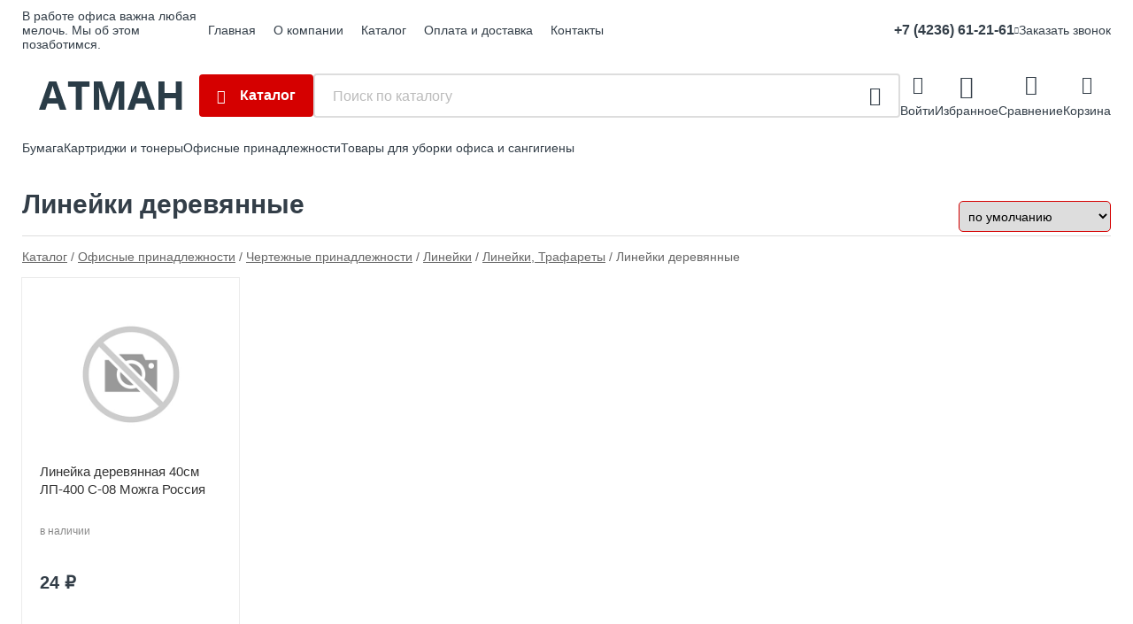

--- FILE ---
content_type: text/html; charset=utf-8
request_url: https://atmandv.ru/shop/lineyki_derevyannyie/
body_size: 9111
content:
<!DOCTYPE html><!-- uniSiter platform | www.unisiter.ru / -->
<html lang="ru">
<head>
    <meta charset="utf-8"/>
<meta name="apple-mobile-web-app-capable" content="yes"/>
<meta name="viewport" content="width=device-width, initial-scale=1.0, maximum-scale=1.0, user-scalable=no"/>
<meta name="apple-mobile-web-app-status-bar-style" content="black"/>
<title>Купить линейки деревянные в городе Находка по выгодным ценам &mdash; ООО Атман</title>
<meta name="description" content="В нашем интернет-магазине вы можете купить товары категории «Линейки деревянные» по выгодным ценам. Широкий выбор товаров в наличии и под заказ. Звоните и заказывайте!"/>
<meta name="keywords" content="купить, цена, Линейки, деревянные, интернет-магазин, Находка"/>
<link rel="shortcut icon" href="/favicon.ico" />
<link rel="canonical" href="https://atmandv.ru/shop/lineyki_derevyannyie/" />

<!-- глобальный -->
<link rel="preload" as="style" onload="this.rel='stylesheet'" href="/engine/public/templates/default/skin/style.css?v23" />
<!-- глобальный -->
<link rel="preload" as="style" onload="this.rel='stylesheet'" href="/engine/public/templates/t-martfor-2/skin/style.css?v23" />

<link rel="preload" as="style" onload="this.rel='stylesheet'" href="/kernel/css/style.css?v7" media="all"/>
<link rel="preload" as="style" onload="this.rel='stylesheet'" href="/kernel/css/mobile.css?v7" media="all"/>

<script type="text/javascript" src="/kernel/js/jquery.js" ></script>
<script type="text/javascript" src="/engine/public/templates/default/skin/script.js?v9" ></script>
<script type="text/javascript" src="/engine/public/templates/default/skin/iframe.js?v2" ></script>
<script type="text/javascript" src="/engine/public/templates/default/skin/jquery.maskedinput.js" ></script>
<script async type="text/javascript" src="/engine/public/templates/default/skin/mobile.js?v13"></script>
<link rel="stylesheet" type="text/css" href="/shop_current/style.css?v7" />
<link rel="stylesheet" type="text/css" href="/kernel/forms.css" />
<script src="/shop_current/shop.js?v7" async></script>
<meta property="og:type" content="website" />
<meta property="og:url" content="https://atmandv.ru/shop/lineyki_derevyannyie/" />
<meta property="og:title" content="Линейки деревянные" />





<script defer src="/engine/public/templates/default/slick/slick.min.js"></script>
<link href="/engine/public/templates/default/slick/slick-theme.css" type="text/css" rel="stylesheet" />
<link href="/engine/public/templates/default/slick/slick.css" type="text/css" rel="stylesheet" />



<script async type="text/javascript" src="/engine/public/templates/default/favorite/favorite.js"></script>

<script async type="text/javascript" src="/engine/public/templates/default/compare/compare.js?v1"></script>

<script type="text/javascript" src="/shop/filter.js?v4"></script>


<script async type="text/javascript" src="/kernel/js/scroll.js"></script>
<script async type="text/javascript" src="/recall/script.js?v5"></script>

</head>
<body class="five_columns">
<div id="wrapper">

    <header itemscope itemtype="https://schema.org/WPHeader">
    <div class="wrapHeader">
<div class="top">
    <div class="container">
        <div class="container container-header">
                        <p>В работе офиса важна любая мелочь. Мы об этом позаботимся.</p>
            
            <!--noindex-->
            





<nav class="main" itemscope="" itemtype="https://schema.org/SiteNavigationElement">
    <ul>
                


<li class=" ">
    
        
    <a href="/"  itemprop="url" >Главная</a>
    
    </li>


                


<li class=" ">
    
        
    <a href="/pages/about/"  itemprop="url" >О компании</a>
    
    </li>


                


<li class=" ">
    
        
    <a href="/shop/category/"  itemprop="url" >Каталог</a>
    
    </li>


                


<li class=" ">
    
        
    <a href="/pages/oplata-dostavka/"  itemprop="url" >Оплата и доставка</a>
    
    </li>


                


<li class=" ">
    
        
    <a href="/pages/contacts/"  itemprop="url" >Контакты</a>
    
    </li>


            </ul>
</nav>


            <!--/noindex-->

            <ul class="about">
                                <li class="phone"><a href="tel: +74236612161">+7 (4236) 61-21-61</a></li>
                                                                <li class="mail"><a href="mailto:info@atmandv.ru">info@atmandv.ru</a></li>
                            </ul>
            <nav class="user">
                <ul>
        <li class="phone">
        <a href="tel:+74236612161">+7 (4236) 61-21-61</a>

        <div class="popUpContacts">
            <ul class="about">
                                                <li class="mail"><span class="titleInfo">E-mail</span><a href="mailto:info@atmandv.ru">info@atmandv.ru</a></li>
                                <li class="address"><span class="titleInfo">Адрес</span><span> г. Находка, ул. Шоссейная, 96</span></li>

                <a class="orderCall" href="/recall_form_show/" rel="nofollow">Заказать звонок</a>
            </ul>
        </div>
    </li>
    
        <a  href="/recall_form_show/" rel="nofollow">Заказать звонок</a>
    </ul>
            </nav>
        </div>
    </div>
</div>    <div class="fixed-header">
        <div class="container">
    <div class="container container-header">
        <a class="logo" href="/"></a>
        <div class="catalog_wrapper">
            <a href="/shop/category/">Каталог</a>
        </div>
        <div class="search">
            <form action="/shop/" method="get">
                <div class="input">
                    <input type="text" name="search" placeholder="Поиск по каталогу" spellcheck="false"
                           autocomplete="off" value=""
                           id="search_form_input"/>
                </div>
                <label><input type="submit" value="" title="Искать"></label>
            </form>
            <div id="search_hints"></div>
        </div>
                <div class="headerBtns">
            <a class="login" href="/user/auth/">Войти</a>
        </div>
        
                <div class="headerBtns">
            <a class="toFavorite" href="/shop/favorite/">Избранное</a>
            <!--                <span>0</span>-->
        </div>
        
                <div class="headerBtns">
            <a class="toCompare" href="/shop/compare/">Сравнение</a>
            <!--                <span>0</span>-->
        </div>
        
                <div id="cart">
            <div class="cartEmpty_m">Корзина</div>
        </div>
            </div>
</div>
</div>            </div>
</header>

    <div class="header_lines" ></div>

    <div id="content" >
        <div class="container">
            <div class="container">

                <div class="popUpCatalog">
                    





<nav class="main" itemscope="" itemtype="https://schema.org/SiteNavigationElement">
    <ul>
            </ul>
</nav>

                    
		<ul>
			<li class="">
			<a href="/shop/01_bumaga/">Бумага</a>
			</li>
			<li class="">
			<a href="/shop/03_kartridji_i_toneryi/">Картриджи и тонеры</a>
			</li>
			<li class="show sub top">
			<a href="/shop/02_kantselyariya/">Офисные принадлежности</a>
		<ul>
			<li class="">
			<a href="/shop/elementyi_pitaniya/">Батарейки (Элементы питания)</a>
			</li>
			<li class="">
			<a href="/shop/beydji/">Бейджи</a>
			</li>
			<li class="">
			<a href="/shop/blanki/">Бланки типографские</a>
			</li>
			<li class="sub top">
			<a href="/shop/bloki_zakladki/">Блоки и закладки</a>
		<ul>
			<li class="">
			<a href="/shop/blok_s_klsl_38_51_51_51/">Блок с клейким слоем 38х51, 51х51 мм</a>
			</li>
			<li class="">
			<a href="/shop/blok_s_klsl_51_76/">Блок с клейким слоем 51 х 76 мм</a>
			</li>
			<li class="">
			<a href="/shop/blok_s_klsl_76_127/">Блок с клейким слоем 76х127 мм</a>
			</li>
			<li class="">
			<a href="/shop/blok_s_klsl_76_76/">Блок с клейким слоем 76х76 мм</a>
			</li>
			<li class="">
			<a href="/shop/bloki_s_klsl_figurnyie/">Блоки с клейким слоем фигурные</a>
			</li>
			<li class="">
			<a href="/shop/bloki_spiral_i_kub/">Блоки, спирали и кубы без клейкого слоя</a>
			</li>
			<li class="">
			<a href="/shop/zakladki/">Закладки</a>
			</li>
		</ul>
			</li>
			<li class="sub">
			<a href="/shop/bloknotyi_zapisnyie_i_alfavitnyie_knijki/">Блокноты, алфавитные и записные книжки</a>
		<ul>
			<li class="">
			<a href="/shop/alfavitnyie_knigi/">Алфавитные книги</a>
			</li>
			<li class="">
			<a href="/shop/bloknotyi/">Блокноты</a>
			</li>
			<li class="">
			<a href="/shop/zapisnyie_knijki/">Записные книжки</a>
			</li>
		</ul>
			</li>
			<li class="">
			<a href="/shop/brelki_dlya_klyuchey/">Брелки для ключей</a>
			</li>
			<li class="">
			<a href="/shop/vannochki_d_uvlajneniya/">Ванночки для увлажнения пальцев</a>
			</li>
			<li class="">
			<a href="/shop/vizitnitsyi_i_kartoteki/">Визитницы и Картотеки</a>
			</li>
			<li class="">
			<a href="/shop/dyirokolyi/">Дыроколы</a>
			</li>
			<li class="">
			<a href="/shop/kalkulyatoryi/">Калькуляторы</a>
			</li>
			<li class="">
			<a href="/shop/kley/">Клей</a>
			</li>
			<li class="sub">
			<a href="/shop/konvertyi_marki_otkryitkipaketyi_pod/">Конверты почтовые</a>
		<ul>
			<li class="">
			<a href="/shop/konvertyi_e65_evro_110_220_/">Конверты Е65 "евро" (110*220)</a>
			</li>
			<li class="">
			<a href="/shop/konvertyi_plastikovyie/">Конверты пластиковые</a>
			</li>
			<li class="">
			<a href="/shop/konvertyi_s4_229_324_/">Конверты С4 (229*324)</a>
			</li>
			<li class="">
			<a href="/shop/konvertyi_s5_162_229_/">Конверты С5 (162*229)</a>
			</li>
		</ul>
			</li>
			<li class="">
			<a href="/shop/korrektoryi/">Корректоры</a>
			</li>
			<li class="sub">
			<a href="/shop/lotki_podstavki_organayzeryi_korzinyi/">Лотки, Подставки, Органайзеры, Корзины</a>
		<ul>
			<li class="">
			<a href="/shop/kopiholderyipodstavki_pod_orgtehniku_demosistemyi/">Копихолдеры,подставки под оргтехнику, демосистемы</a>
			</li>
			<li class="">
			<a href="/shop/korzinyi/">Корзины</a>
			</li>
			<li class="">
			<a href="/shop/lotki_vertikalnyie/">Лотки вертикальные</a>
			</li>
			<li class="">
			<a href="/shop/lotki_gorizontalnyie/">Лотки горизонтальные</a>
			</li>
			<li class="">
			<a href="/shop/lotki_metalicheskie/">Лотки, подставки металические</a>
			</li>
			<li class="">
			<a href="/shop/organayzeryi_pustyie/">Органайзеры пустые</a>
			</li>
			<li class="">
			<a href="/shop/organayzeryi_s_zapolneniem/">Органайзеры с заполнением</a>
			</li>
			<li class="">
			<a href="/shop/podlojki_na_stol/">Подложки на стол</a>
			</li>
			<li class="">
			<a href="/shop/demosistemyi_ugolki_pokupatelya/">Демосистемы, уголки покупателя</a>
			</li>
		</ul>
			</li>
			<li class="sub">
			<a href="/shop/markeryi_ofisnyie_doski_i_aksessuaryi/">Маркеры</a>
		<ul>
			<li class="">
			<a href="/shop/markeryi_dlya_cd/">Маркеры для CD</a>
			</li>
			<li class="">
			<a href="/shop/markeryi_dlya_doski/">Маркеры для доски</a>
			</li>
			<li class="">
			<a href="/shop/markeryi_permanentnyie/">Маркеры перманентные</a>
			</li>
			<li class="">
			<a href="/shop/markeryi_prochie/">Маркеры прочие</a>
			</li>
			<li class="">
			<a href="/shop/markeryi_tekstovyie/">Маркеры текстовые</a>
			</li>
			<li class="">
			<a href="/shop/markeryi_emalevyie/">Маркеры эмалевые</a>
			</li>
		</ul>
			</li>
			<li class="sub">
			<a href="/shop/noji_nojnitsyi_shilo/">Ножи и Ножницы</a>
		<ul>
			<li class="">
			<a href="/shop/noji_i_zapasnyie_lezviya_k_nim/">Ножи и запасные лезвия к ним</a>
			</li>
			<li class="">
			<a href="/shop/nojnitsyi/">Ножницы</a>
			</li>
		</ul>
			</li>
			<li class="sub">
			<a href="/shop/papki/">Папки</a>
		<ul>
			<li class="">
			<a href="/shop/multifora/">Папки - вкладыши, файлы, мультифора</a>
			</li>
			<li class="">
			<a href="/shop/papki_adresnyie/">Папки адресные</a>
			</li>
			<li class="">
			<a href="/shop/papki_arhivnyie/">Папки архивные</a>
			</li>
			<li class="">
			<a href="/shop/papki_kartonnyie/">Папки картонные</a>
			</li>
			<li class="">
			<a href="/shop/papki_na_rez_portfeli_td/">Папки на рез. портфели т.д.</a>
			</li>
			<li class="sub">
			<a href="/shop/papki_pl_skor_koltsa_zajim/">Папки пл. скор., кольца, зажим</a>
		<ul>
			<li class="">
			<a href="/shop/papka_1_zajim/">Папка 1 зажим</a>
			</li>
			<li class="">
			<a href="/shop/papka_na_koltsah/">Папка на  кольцах</a>
			</li>
			<li class="">
			<a href="/shop/papka_skorosshivatel/">Папка скоросшиватель</a>
			</li>
		</ul>
			</li>
			<li class="">
			<a href="/shop/papki_podvesnyie/">Папки подвесные</a>
			</li>
			<li class="sub bottom">
			<a href="/shop/papki_s_faylami/">Папки с файлами</a>
		<ul>
			<li class="">
			<a href="/shop/papka_s_faylami_a4_10_l/">Папка с файлами А4  10 л.</a>
			</li>
			<li class="">
			<a href="/shop/papka_s_faylami_a4_20_l/">Папка с файлами А4  20 л.</a>
			</li>
			<li class="">
			<a href="/shop/papka_s_faylami_a4_30_l/">Папка с файлами А4  30 л.</a>
			</li>
			<li class="">
			<a href="/shop/papka_s_faylami_a4_40_l/">Папка с файлами А4  40 л.</a>
			</li>
			<li class="">
			<a href="/shop/papka_s_faylami_a4_60_l/">Папка с файлами А4  60 л.</a>
			</li>
			<li class="">
			<a href="/shop/papka_s_faylami_a4_80_l/">Папка с файлами А4  80 л.</a>
			</li>
			<li class="">
			<a href="/shop/papka_s_faylami_a4_100_l/">Папка с файлами А4 100 л.</a>
			</li>
		</ul>
			</li>
			<li class="">
			<a href="/shop/papki_skorplasttonkie/">Папки скоросшиватель пластик с прозрачным верхом</a>
			</li>
			<li class="">
			<a href="/shop/papki_konvertyi_na_knopke_i_papki_na_molnii/">Папки-конверты  на кнопке и папки на молнии</a>
			</li>
			<li class="">
			<a href="/shop/papki_planshetyi/">Папки-планшеты</a>
			</li>
			<li class="sub">
			<a href="/shop/papki_registratoryi/">Папки-регистраторы</a>
		<ul>
			<li class="">
			<a href="/shop/registratoryi_a4_50mm/">Регистраторы  А4 50мм</a>
			</li>
			<li class="">
			<a href="/shop/registratoryi_a4_70mm/">Регистраторы  А4 70мм</a>
			</li>
		</ul>
			</li>
			<li class="">
			<a href="/shop/papki_ugolki/">Папки-уголки</a>
			</li>
			<li class="">
			<a href="/shop/razdeliteli/">Разделители</a>
			</li>
		</ul>
			</li>
			<li class="sub">
			<a href="/shop/1datirovannaya_produktsiya/">Датированная продукция</a>
		<ul>
			<li class="">
			<a href="/shop/ejednevniki_nedatirovannyie/">Ежедневники недатированные</a>
			</li>
			<li class="">
			<a href="/shop/planingi_nedatirovannyie/">Планинги недатированные</a>
			</li>
			<li class="">
			<a href="/shop/datirovannyie_2026/">Датированные 2026</a>
			</li>
		</ul>
			</li>
			<li class="sub">
			<a href="/shop/perepletnyie_materiallyi_i_oborudovanie/">Переплетные материаллы и оборудование</a>
		<ul>
			<li class="">
			<a href="/shop/broshyurovschiki/">Брошюровщики</a>
			</li>
			<li class="">
			<a href="/shop/kalendarnaya_furnitura_lyuversyi_kursoryi_rigelya_/">Календарная фурнитура (люверсы, курсоры, ригеля)</a>
			</li>
			<li class="">
			<a href="/shop/laminatoryi/">Ламинаторы</a>
			</li>
			<li class="">
			<a href="/shop/mehanizmyi_sshiv_skrepko_shinyi/">Механизмы сшив., скрепко-шины</a>
			</li>
			<li class="">
			<a href="/shop/oblojki_dlya_perepleta/">Обложки для переплета</a>
			</li>
			<li class="">
			<a href="/shop/plenka_dlya_laminirovaniya/">Пленка для ламинирования</a>
			</li>
			<li class="">
			<a href="/shop/prujinyi_dlya_perepleta_plastikovyie/">Пружины для переплета пластиковые</a>
			</li>
			<li class="">
			<a href="/shop/rezaki/">Резаки</a>
			</li>
			<li class="">
			<a href="/shop/unichtojiteli_bumagi/">Уничтожители бумаги</a>
			</li>
			<li class="">
			<a href="/shop/folga_d_tisneniya_laminir_/">Фольга д/тиснения (ламинир.)</a>
			</li>
		</ul>
			</li>
			<li class="">
			<a href="/shop/rezinki_bankovskie/">Резинки банковские</a>
			</li>
			<li class="sub">
			<a href="/shop/skotch_dispenseryi/">Скотч, Диспенсеры</a>
		<ul>
			<li class="">
			<a href="/shop/dispenser_skotch_v_dispen/">Диспенсер, скотч в диспен.</a>
			</li>
			<li class="">
			<a href="/shop/skotch_dvustoronniy_montajnyiy/">Скотч двусторонний, монтажный</a>
			</li>
			<li class="">
			<a href="/shop/skotch_prozrachnyiy/">Скотч прозрачный</a>
			</li>
			<li class="">
			<a href="/shop/skotch_tsvetnoy/">Скотч цветной</a>
			</li>
		</ul>
			</li>
			<li class="sub">
			<a href="/shop/skrepki_knopki_i_zajimyi/">Скрепки, Кнопки и Зажимы</a>
		<ul>
			<li class="">
			<a href="/shop/bulavki_flajki/">Булавки, флажки</a>
			</li>
			<li class="">
			<a href="/shop/dispenseryi_dlya_skrepok/">Диспенсеры для скрепок</a>
			</li>
			<li class="">
			<a href="/shop/zajimyi/">Зажимы</a>
			</li>
			<li class="">
			<a href="/shop/knopki/">Кнопки</a>
			</li>
			<li class="">
			<a href="/shop/skrepki_skrepki_zakladki/">Скрепки, скрепки-закладки</a>
			</li>
		</ul>
			</li>
			<li class="sub">
			<a href="/shop/stepleryi_i_skobyi/">Степлеры и Скобы</a>
		<ul>
			<li class="">
			<a href="/shop/antistepleryi/">Антистеплеры</a>
			</li>
			<li class="">
			<a href="/shop/skobyi/">Скобы</a>
			</li>
			<li class="">
			<a href="/shop/stepleryi_10/">Степлеры на скобу №10</a>
			</li>
			<li class="">
			<a href="/shop/stepleryi_26_i_23/">Степлеры на скобу №23</a>
			</li>
			<li class="">
			<a href="/shop/stepleryi_24_6_i_26_6/">Степлеры на скобу №24/6 и 26/6</a>
			</li>
		</ul>
			</li>
			<li class="sub">
			<a href="/shop/tetradi_biznes_bloknotyiknigi_ucheta_jurnalyi/">Тетради, Бизнес-блокноты,Книги учета, Журналы.</a>
		<ul>
			<li class="">
			<a href="/shop/a4_i_a5_/">А4 и А5+</a>
			</li>
			<li class="">
			<a href="/shop/a5_12_24l/">А5  12-24л.</a>
			</li>
			<li class="">
			<a href="/shop/a5_40_48l/">А5  40-48л.</a>
			</li>
			<li class="">
			<a href="/shop/a5_80_120l/">А5  80-120л.</a>
			</li>
			<li class="">
			<a href="/shop/jurnalyi/">Журналы</a>
			</li>
			<li class="">
			<a href="/shop/knigi_ucheta_buh_knigi_jurnalyi/">Книги учета, бух книги, журналы</a>
			</li>
		</ul>
			</li>
			<li class="">
			<a href="/shop/fotoramki/">Фоторамки</a>
			</li>
			<li class="show sub">
			<a href="/shop/karandashi_lastiki_lineyki_grifeli_tochilki_lupyi/">Чертежные принадлежности</a>
		<ul>
			<li class="">
			<a href="/shop/grifeli_dlya_mehkarandashey/">Грифели для мех.карандашей</a>
			</li>
			<li class="">
			<a href="/shop/karandashi_mehanicheskie/">Карандаши механические</a>
			</li>
			<li class="sub">
			<a href="/shop/karandashi_ch_g/">Карандаши ч/г</a>
		<ul>
			<li class="">
			<a href="/shop/karandashi_ch_g_nv_sredney_tverdosti_/">Карандаши ч/г  НВ (средней твердости)</a>
			</li>
		</ul>
			</li>
			<li class="">
			<a href="/shop/lastiki/">Ластики</a>
			</li>
			<li class="">
			<a href="/shop/tochilki/">Точилки</a>
			</li>
			<li class="show sub bottom">
			<a href="/shop/lineyki/">Линейки</a>
		<ul>
			<li class="show sub top">
			<a href="/shop/lineyki_trafaretyi/">Линейки, Трафареты</a>
		<ul>
			<li class="show current ">
			<a href="/shop/lineyki_derevyannyie/">Линейки деревянные</a>
			</li>
			<li class="">
			<a href="/shop/lineyki_metallicheskie/">Линейки металлические</a>
			</li>
			<li class="">
			<a href="/shop/lineyki_ostalnyih_tipov/">Линейки остальных типов</a>
			</li>
			<li class="">
			<a href="/shop/s_15_do_20_sm/">с 15 до 20 см</a>
			</li>
			<li class="">
			<a href="/shop/s_25_do_30_sm/">с 25 до 30 см</a>
			</li>
			<li class="">
			<a href="/shop/s_40_do_50_sm/">с 40 до 50 см</a>
			</li>
		</ul>
			</li>
		</ul>
			</li>
		</ul>
			</li>
			<li class="sub bottom">
			<a href="/shop/shkolnyie_prinadlejnosti/">Школьные принадлежности</a>
		<ul>
			<li class="">
			<a href="/shop/akvarel_kraski_prochie_/">Акварель, Краски /прочие/</a>
			</li>
			<li class="">
			<a href="/shop/albomyi_dlya_risovaniya_papki_dlya_akvareli/">Альбомы для рисования, папки для акварели</a>
			</li>
			<li class="">
			<a href="/shop/bumaga_tsvetnaya/">Бумага цветная</a>
			</li>
			<li class="">
			<a href="/shop/guash/">Гуашь</a>
			</li>
			<li class="">
			<a href="/shop/karandashi_tsvetnyie/">Карандаши цветные</a>
			</li>
			<li class="">
			<a href="/shop/karton/">Картон</a>
			</li>
			<li class="">
			<a href="/shop/kisti/">Кисти</a>
			</li>
			<li class="">
			<a href="/shop/melki_i_mel/">Мелки и мел</a>
			</li>
			<li class="">
			<a href="/shop/oblojki/">Обложки</a>
			</li>
			<li class="">
			<a href="/shop/papki_dlya_chercheniya/">Папки для черчения</a>
			</li>
			<li class="">
			<a href="/shop/penalyi_ryukzaki_schpalochki_kassyi_bukv_kley_s_blestkami/">Пеналы, рюкзаки, сч.палочки, кассы букв, клей с блестками</a>
			</li>
			<li class="">
			<a href="/shop/plastilin/">Пластилин</a>
			</li>
			<li class="">
			<a href="/shop/flomasteryi/">Фломастеры</a>
			</li>
			<li class="">
			<a href="/shop/chertejnyie_naboryi/">Чертежные наборы</a>
			</li>
		</ul>
			</li>
			<li class="sub">
			<a href="/shop/shpagat_i_nitki_dlya_sshivaniya_dokumentov_iglyi_plombyi/">Шпагат и нитки для сшивания документов, шило, иглы, пломбы</a>
		<ul>
			<li class="">
			<a href="/shop/shilo/">Шило</a>
			</li>
		</ul>
			</li>
			<li class="sub bottom">
			<a href="/shop/shtemppodushka_kraska_kopirov_bumaga/">Штемпельная продукция. Копиров. бумага</a>
		<ul>
			<li class="">
			<a href="/shop/dateryi_shtampyi_buhg_numeratoryi/">Датеры, штампы бухг, нумераторы</a>
			</li>
			<li class="">
			<a href="/shop/kopirovalnaya_bumaga/">Копировальная бумага</a>
			</li>
			<li class="">
			<a href="/shop/kraska_d_shtpod/">КРАСКА  д/шт.под.</a>
			</li>
			<li class="">
			<a href="/shop/osnastki_dlya_pechati/">Оснастки для печати</a>
			</li>
			<li class="">
			<a href="/shop/podushka_shtem/">Подушка штем.</a>
			</li>
			<li class="">
			<a href="/shop/samonabornyie_pechati/">Самонаборные печати</a>
			</li>
			<li class="">
			<a href="/shop/smennyie_podushki/">Сменные подушки</a>
			</li>
		</ul>
			</li>
			<li class="">
			<a href="/shop/sredstva_dlya_uhoda_za_orgtehnikoy/">Средства для ухода за оргтехникой</a>
			</li>
			<li class="sub bottom">
			<a href="/shop/ofisnyie_doski_i_aksessuaryi/">Офисные доски и аксессуары</a>
		<ul>
			<li class="">
			<a href="/shop/aksessuaryi_dlya_doski_markernoy/">Аксессуары для доски маркерной</a>
			</li>
			<li class="">
			<a href="/shop/ofisnyie_doski/">Офисные доски</a>
			</li>
			<li class="">
			<a href="/shop/flipchartyi_i_bloknotyi_k_nim/">Флипчарты и блокноты к ним</a>
			</li>
		</ul>
			</li>
			<li class="">
			<a href="/shop/lupyi/">Лупы</a>
			</li>
			<li class="sub bottom">
			<a href="/shop/ruchki_i_sterjni_k_nim/">Ручки и стержни к ним</a>
		<ul>
			<li class="">
			<a href="/shop/avtomaticheskie_ruchki/">Автоматические ручки</a>
			</li>
			<li class="">
			<a href="/shop/ruchki_zebra/">Ручки Zebra</a>
			</li>
			<li class="">
			<a href="/shop/ruchki_gelevyie/">Ручки гелевые</a>
			</li>
			<li class="">
			<a href="/shop/ruchki_na_lipuchke_shnurke_pishi_stiray/">Ручки на липучке, шнурке, Пиши стирай</a>
			</li>
			<li class="">
			<a href="/shop/ruchki_sharikovyie1/">Ручки шариковые неатоматические</a>
			</li>
			<li class="sub bottom">
			<a href="/shop/sterjnikartr/">Стержни,картр.</a>
		<ul>
			<li class="">
			<a href="/shop/sterjni_k_osnovnyim_gelevyim_ruchkam/">Стержни к основным гелевым ручкам</a>
			</li>
			<li class="">
			<a href="/shop/sterjni_k_osnovnyim_sharikovyim_ruchkam/">Стержни к основным шариковым ручкам</a>
			</li>
			<li class="">
			<a href="/shop/sterjni_k_ruchkam_cello/">Стержни к ручкам Cello</a>
			</li>
			<li class="">
			<a href="/shop/sterjni_k_ruchkam_parker_waterman/">Стержни к ручкам Parker, Waterman</a>
			</li>
			<li class="">
			<a href="/shop/sterjni_k_ruchkam_zebra_pilot/">Стержни к ручкам Zebra, PILOT</a>
			</li>
		</ul>
			</li>
		</ul>
			</li>
		</ul>
			</li>
			<li class="">
			<a href="/shop/tovaryi_dlya_uborki_ofisa_i_sangigienyi/">Товары для уборки офиса и сангигиены</a>
			</li>
		</ul>                </div>

                <div>
                                        <nav id="main_catalog" class="inline">
                        





<nav class="main" itemscope="" itemtype="https://schema.org/SiteNavigationElement">
    <ul>
            </ul>
</nav>

                        
		<ul>
			<li class="">
			<a href="/shop/01_bumaga/">Бумага</a>
			</li>
			<li class="">
			<a href="/shop/03_kartridji_i_toneryi/">Картриджи и тонеры</a>
			</li>
			<li class="show sub top">
			<a href="/shop/02_kantselyariya/">Офисные принадлежности</a>
		<ul>
			<li class="">
			<a href="/shop/elementyi_pitaniya/">Батарейки (Элементы питания)</a>
			</li>
			<li class="">
			<a href="/shop/beydji/">Бейджи</a>
			</li>
			<li class="">
			<a href="/shop/blanki/">Бланки типографские</a>
			</li>
			<li class="sub top">
			<a href="/shop/bloki_zakladki/">Блоки и закладки</a>
		<ul>
			<li class="">
			<a href="/shop/blok_s_klsl_38_51_51_51/">Блок с клейким слоем 38х51, 51х51 мм</a>
			</li>
			<li class="">
			<a href="/shop/blok_s_klsl_51_76/">Блок с клейким слоем 51 х 76 мм</a>
			</li>
			<li class="">
			<a href="/shop/blok_s_klsl_76_127/">Блок с клейким слоем 76х127 мм</a>
			</li>
			<li class="">
			<a href="/shop/blok_s_klsl_76_76/">Блок с клейким слоем 76х76 мм</a>
			</li>
			<li class="">
			<a href="/shop/bloki_s_klsl_figurnyie/">Блоки с клейким слоем фигурные</a>
			</li>
			<li class="">
			<a href="/shop/bloki_spiral_i_kub/">Блоки, спирали и кубы без клейкого слоя</a>
			</li>
			<li class="">
			<a href="/shop/zakladki/">Закладки</a>
			</li>
		</ul>
			</li>
			<li class="sub">
			<a href="/shop/bloknotyi_zapisnyie_i_alfavitnyie_knijki/">Блокноты, алфавитные и записные книжки</a>
		<ul>
			<li class="">
			<a href="/shop/alfavitnyie_knigi/">Алфавитные книги</a>
			</li>
			<li class="">
			<a href="/shop/bloknotyi/">Блокноты</a>
			</li>
			<li class="">
			<a href="/shop/zapisnyie_knijki/">Записные книжки</a>
			</li>
		</ul>
			</li>
			<li class="">
			<a href="/shop/brelki_dlya_klyuchey/">Брелки для ключей</a>
			</li>
			<li class="">
			<a href="/shop/vannochki_d_uvlajneniya/">Ванночки для увлажнения пальцев</a>
			</li>
			<li class="">
			<a href="/shop/vizitnitsyi_i_kartoteki/">Визитницы и Картотеки</a>
			</li>
			<li class="">
			<a href="/shop/dyirokolyi/">Дыроколы</a>
			</li>
			<li class="">
			<a href="/shop/kalkulyatoryi/">Калькуляторы</a>
			</li>
			<li class="">
			<a href="/shop/kley/">Клей</a>
			</li>
			<li class="sub">
			<a href="/shop/konvertyi_marki_otkryitkipaketyi_pod/">Конверты почтовые</a>
		<ul>
			<li class="">
			<a href="/shop/konvertyi_e65_evro_110_220_/">Конверты Е65 "евро" (110*220)</a>
			</li>
			<li class="">
			<a href="/shop/konvertyi_plastikovyie/">Конверты пластиковые</a>
			</li>
			<li class="">
			<a href="/shop/konvertyi_s4_229_324_/">Конверты С4 (229*324)</a>
			</li>
			<li class="">
			<a href="/shop/konvertyi_s5_162_229_/">Конверты С5 (162*229)</a>
			</li>
		</ul>
			</li>
			<li class="">
			<a href="/shop/korrektoryi/">Корректоры</a>
			</li>
			<li class="sub">
			<a href="/shop/lotki_podstavki_organayzeryi_korzinyi/">Лотки, Подставки, Органайзеры, Корзины</a>
		<ul>
			<li class="">
			<a href="/shop/kopiholderyipodstavki_pod_orgtehniku_demosistemyi/">Копихолдеры,подставки под оргтехнику, демосистемы</a>
			</li>
			<li class="">
			<a href="/shop/korzinyi/">Корзины</a>
			</li>
			<li class="">
			<a href="/shop/lotki_vertikalnyie/">Лотки вертикальные</a>
			</li>
			<li class="">
			<a href="/shop/lotki_gorizontalnyie/">Лотки горизонтальные</a>
			</li>
			<li class="">
			<a href="/shop/lotki_metalicheskie/">Лотки, подставки металические</a>
			</li>
			<li class="">
			<a href="/shop/organayzeryi_pustyie/">Органайзеры пустые</a>
			</li>
			<li class="">
			<a href="/shop/organayzeryi_s_zapolneniem/">Органайзеры с заполнением</a>
			</li>
			<li class="">
			<a href="/shop/podlojki_na_stol/">Подложки на стол</a>
			</li>
			<li class="">
			<a href="/shop/demosistemyi_ugolki_pokupatelya/">Демосистемы, уголки покупателя</a>
			</li>
		</ul>
			</li>
			<li class="sub">
			<a href="/shop/markeryi_ofisnyie_doski_i_aksessuaryi/">Маркеры</a>
		<ul>
			<li class="">
			<a href="/shop/markeryi_dlya_cd/">Маркеры для CD</a>
			</li>
			<li class="">
			<a href="/shop/markeryi_dlya_doski/">Маркеры для доски</a>
			</li>
			<li class="">
			<a href="/shop/markeryi_permanentnyie/">Маркеры перманентные</a>
			</li>
			<li class="">
			<a href="/shop/markeryi_prochie/">Маркеры прочие</a>
			</li>
			<li class="">
			<a href="/shop/markeryi_tekstovyie/">Маркеры текстовые</a>
			</li>
			<li class="">
			<a href="/shop/markeryi_emalevyie/">Маркеры эмалевые</a>
			</li>
		</ul>
			</li>
			<li class="sub">
			<a href="/shop/noji_nojnitsyi_shilo/">Ножи и Ножницы</a>
		<ul>
			<li class="">
			<a href="/shop/noji_i_zapasnyie_lezviya_k_nim/">Ножи и запасные лезвия к ним</a>
			</li>
			<li class="">
			<a href="/shop/nojnitsyi/">Ножницы</a>
			</li>
		</ul>
			</li>
			<li class="sub">
			<a href="/shop/papki/">Папки</a>
		<ul>
			<li class="">
			<a href="/shop/multifora/">Папки - вкладыши, файлы, мультифора</a>
			</li>
			<li class="">
			<a href="/shop/papki_adresnyie/">Папки адресные</a>
			</li>
			<li class="">
			<a href="/shop/papki_arhivnyie/">Папки архивные</a>
			</li>
			<li class="">
			<a href="/shop/papki_kartonnyie/">Папки картонные</a>
			</li>
			<li class="">
			<a href="/shop/papki_na_rez_portfeli_td/">Папки на рез. портфели т.д.</a>
			</li>
			<li class="sub">
			<a href="/shop/papki_pl_skor_koltsa_zajim/">Папки пл. скор., кольца, зажим</a>
		<ul>
			<li class="">
			<a href="/shop/papka_1_zajim/">Папка 1 зажим</a>
			</li>
			<li class="">
			<a href="/shop/papka_na_koltsah/">Папка на  кольцах</a>
			</li>
			<li class="">
			<a href="/shop/papka_skorosshivatel/">Папка скоросшиватель</a>
			</li>
		</ul>
			</li>
			<li class="">
			<a href="/shop/papki_podvesnyie/">Папки подвесные</a>
			</li>
			<li class="sub bottom">
			<a href="/shop/papki_s_faylami/">Папки с файлами</a>
		<ul>
			<li class="">
			<a href="/shop/papka_s_faylami_a4_10_l/">Папка с файлами А4  10 л.</a>
			</li>
			<li class="">
			<a href="/shop/papka_s_faylami_a4_20_l/">Папка с файлами А4  20 л.</a>
			</li>
			<li class="">
			<a href="/shop/papka_s_faylami_a4_30_l/">Папка с файлами А4  30 л.</a>
			</li>
			<li class="">
			<a href="/shop/papka_s_faylami_a4_40_l/">Папка с файлами А4  40 л.</a>
			</li>
			<li class="">
			<a href="/shop/papka_s_faylami_a4_60_l/">Папка с файлами А4  60 л.</a>
			</li>
			<li class="">
			<a href="/shop/papka_s_faylami_a4_80_l/">Папка с файлами А4  80 л.</a>
			</li>
			<li class="">
			<a href="/shop/papka_s_faylami_a4_100_l/">Папка с файлами А4 100 л.</a>
			</li>
		</ul>
			</li>
			<li class="">
			<a href="/shop/papki_skorplasttonkie/">Папки скоросшиватель пластик с прозрачным верхом</a>
			</li>
			<li class="">
			<a href="/shop/papki_konvertyi_na_knopke_i_papki_na_molnii/">Папки-конверты  на кнопке и папки на молнии</a>
			</li>
			<li class="">
			<a href="/shop/papki_planshetyi/">Папки-планшеты</a>
			</li>
			<li class="sub">
			<a href="/shop/papki_registratoryi/">Папки-регистраторы</a>
		<ul>
			<li class="">
			<a href="/shop/registratoryi_a4_50mm/">Регистраторы  А4 50мм</a>
			</li>
			<li class="">
			<a href="/shop/registratoryi_a4_70mm/">Регистраторы  А4 70мм</a>
			</li>
		</ul>
			</li>
			<li class="">
			<a href="/shop/papki_ugolki/">Папки-уголки</a>
			</li>
			<li class="">
			<a href="/shop/razdeliteli/">Разделители</a>
			</li>
		</ul>
			</li>
			<li class="sub">
			<a href="/shop/1datirovannaya_produktsiya/">Датированная продукция</a>
		<ul>
			<li class="">
			<a href="/shop/ejednevniki_nedatirovannyie/">Ежедневники недатированные</a>
			</li>
			<li class="">
			<a href="/shop/planingi_nedatirovannyie/">Планинги недатированные</a>
			</li>
			<li class="">
			<a href="/shop/datirovannyie_2026/">Датированные 2026</a>
			</li>
		</ul>
			</li>
			<li class="sub">
			<a href="/shop/perepletnyie_materiallyi_i_oborudovanie/">Переплетные материаллы и оборудование</a>
		<ul>
			<li class="">
			<a href="/shop/broshyurovschiki/">Брошюровщики</a>
			</li>
			<li class="">
			<a href="/shop/kalendarnaya_furnitura_lyuversyi_kursoryi_rigelya_/">Календарная фурнитура (люверсы, курсоры, ригеля)</a>
			</li>
			<li class="">
			<a href="/shop/laminatoryi/">Ламинаторы</a>
			</li>
			<li class="">
			<a href="/shop/mehanizmyi_sshiv_skrepko_shinyi/">Механизмы сшив., скрепко-шины</a>
			</li>
			<li class="">
			<a href="/shop/oblojki_dlya_perepleta/">Обложки для переплета</a>
			</li>
			<li class="">
			<a href="/shop/plenka_dlya_laminirovaniya/">Пленка для ламинирования</a>
			</li>
			<li class="">
			<a href="/shop/prujinyi_dlya_perepleta_plastikovyie/">Пружины для переплета пластиковые</a>
			</li>
			<li class="">
			<a href="/shop/rezaki/">Резаки</a>
			</li>
			<li class="">
			<a href="/shop/unichtojiteli_bumagi/">Уничтожители бумаги</a>
			</li>
			<li class="">
			<a href="/shop/folga_d_tisneniya_laminir_/">Фольга д/тиснения (ламинир.)</a>
			</li>
		</ul>
			</li>
			<li class="">
			<a href="/shop/rezinki_bankovskie/">Резинки банковские</a>
			</li>
			<li class="sub">
			<a href="/shop/skotch_dispenseryi/">Скотч, Диспенсеры</a>
		<ul>
			<li class="">
			<a href="/shop/dispenser_skotch_v_dispen/">Диспенсер, скотч в диспен.</a>
			</li>
			<li class="">
			<a href="/shop/skotch_dvustoronniy_montajnyiy/">Скотч двусторонний, монтажный</a>
			</li>
			<li class="">
			<a href="/shop/skotch_prozrachnyiy/">Скотч прозрачный</a>
			</li>
			<li class="">
			<a href="/shop/skotch_tsvetnoy/">Скотч цветной</a>
			</li>
		</ul>
			</li>
			<li class="sub">
			<a href="/shop/skrepki_knopki_i_zajimyi/">Скрепки, Кнопки и Зажимы</a>
		<ul>
			<li class="">
			<a href="/shop/bulavki_flajki/">Булавки, флажки</a>
			</li>
			<li class="">
			<a href="/shop/dispenseryi_dlya_skrepok/">Диспенсеры для скрепок</a>
			</li>
			<li class="">
			<a href="/shop/zajimyi/">Зажимы</a>
			</li>
			<li class="">
			<a href="/shop/knopki/">Кнопки</a>
			</li>
			<li class="">
			<a href="/shop/skrepki_skrepki_zakladki/">Скрепки, скрепки-закладки</a>
			</li>
		</ul>
			</li>
			<li class="sub">
			<a href="/shop/stepleryi_i_skobyi/">Степлеры и Скобы</a>
		<ul>
			<li class="">
			<a href="/shop/antistepleryi/">Антистеплеры</a>
			</li>
			<li class="">
			<a href="/shop/skobyi/">Скобы</a>
			</li>
			<li class="">
			<a href="/shop/stepleryi_10/">Степлеры на скобу №10</a>
			</li>
			<li class="">
			<a href="/shop/stepleryi_26_i_23/">Степлеры на скобу №23</a>
			</li>
			<li class="">
			<a href="/shop/stepleryi_24_6_i_26_6/">Степлеры на скобу №24/6 и 26/6</a>
			</li>
		</ul>
			</li>
			<li class="sub">
			<a href="/shop/tetradi_biznes_bloknotyiknigi_ucheta_jurnalyi/">Тетради, Бизнес-блокноты,Книги учета, Журналы.</a>
		<ul>
			<li class="">
			<a href="/shop/a4_i_a5_/">А4 и А5+</a>
			</li>
			<li class="">
			<a href="/shop/a5_12_24l/">А5  12-24л.</a>
			</li>
			<li class="">
			<a href="/shop/a5_40_48l/">А5  40-48л.</a>
			</li>
			<li class="">
			<a href="/shop/a5_80_120l/">А5  80-120л.</a>
			</li>
			<li class="">
			<a href="/shop/jurnalyi/">Журналы</a>
			</li>
			<li class="">
			<a href="/shop/knigi_ucheta_buh_knigi_jurnalyi/">Книги учета, бух книги, журналы</a>
			</li>
		</ul>
			</li>
			<li class="">
			<a href="/shop/fotoramki/">Фоторамки</a>
			</li>
			<li class="show sub">
			<a href="/shop/karandashi_lastiki_lineyki_grifeli_tochilki_lupyi/">Чертежные принадлежности</a>
		<ul>
			<li class="">
			<a href="/shop/grifeli_dlya_mehkarandashey/">Грифели для мех.карандашей</a>
			</li>
			<li class="">
			<a href="/shop/karandashi_mehanicheskie/">Карандаши механические</a>
			</li>
			<li class="sub">
			<a href="/shop/karandashi_ch_g/">Карандаши ч/г</a>
		<ul>
			<li class="">
			<a href="/shop/karandashi_ch_g_nv_sredney_tverdosti_/">Карандаши ч/г  НВ (средней твердости)</a>
			</li>
		</ul>
			</li>
			<li class="">
			<a href="/shop/lastiki/">Ластики</a>
			</li>
			<li class="">
			<a href="/shop/tochilki/">Точилки</a>
			</li>
			<li class="show sub bottom">
			<a href="/shop/lineyki/">Линейки</a>
		<ul>
			<li class="show sub top">
			<a href="/shop/lineyki_trafaretyi/">Линейки, Трафареты</a>
		<ul>
			<li class="show current ">
			<a href="/shop/lineyki_derevyannyie/">Линейки деревянные</a>
			</li>
			<li class="">
			<a href="/shop/lineyki_metallicheskie/">Линейки металлические</a>
			</li>
			<li class="">
			<a href="/shop/lineyki_ostalnyih_tipov/">Линейки остальных типов</a>
			</li>
			<li class="">
			<a href="/shop/s_15_do_20_sm/">с 15 до 20 см</a>
			</li>
			<li class="">
			<a href="/shop/s_25_do_30_sm/">с 25 до 30 см</a>
			</li>
			<li class="">
			<a href="/shop/s_40_do_50_sm/">с 40 до 50 см</a>
			</li>
		</ul>
			</li>
		</ul>
			</li>
		</ul>
			</li>
			<li class="sub bottom">
			<a href="/shop/shkolnyie_prinadlejnosti/">Школьные принадлежности</a>
		<ul>
			<li class="">
			<a href="/shop/akvarel_kraski_prochie_/">Акварель, Краски /прочие/</a>
			</li>
			<li class="">
			<a href="/shop/albomyi_dlya_risovaniya_papki_dlya_akvareli/">Альбомы для рисования, папки для акварели</a>
			</li>
			<li class="">
			<a href="/shop/bumaga_tsvetnaya/">Бумага цветная</a>
			</li>
			<li class="">
			<a href="/shop/guash/">Гуашь</a>
			</li>
			<li class="">
			<a href="/shop/karandashi_tsvetnyie/">Карандаши цветные</a>
			</li>
			<li class="">
			<a href="/shop/karton/">Картон</a>
			</li>
			<li class="">
			<a href="/shop/kisti/">Кисти</a>
			</li>
			<li class="">
			<a href="/shop/melki_i_mel/">Мелки и мел</a>
			</li>
			<li class="">
			<a href="/shop/oblojki/">Обложки</a>
			</li>
			<li class="">
			<a href="/shop/papki_dlya_chercheniya/">Папки для черчения</a>
			</li>
			<li class="">
			<a href="/shop/penalyi_ryukzaki_schpalochki_kassyi_bukv_kley_s_blestkami/">Пеналы, рюкзаки, сч.палочки, кассы букв, клей с блестками</a>
			</li>
			<li class="">
			<a href="/shop/plastilin/">Пластилин</a>
			</li>
			<li class="">
			<a href="/shop/flomasteryi/">Фломастеры</a>
			</li>
			<li class="">
			<a href="/shop/chertejnyie_naboryi/">Чертежные наборы</a>
			</li>
		</ul>
			</li>
			<li class="sub">
			<a href="/shop/shpagat_i_nitki_dlya_sshivaniya_dokumentov_iglyi_plombyi/">Шпагат и нитки для сшивания документов, шило, иглы, пломбы</a>
		<ul>
			<li class="">
			<a href="/shop/shilo/">Шило</a>
			</li>
		</ul>
			</li>
			<li class="sub bottom">
			<a href="/shop/shtemppodushka_kraska_kopirov_bumaga/">Штемпельная продукция. Копиров. бумага</a>
		<ul>
			<li class="">
			<a href="/shop/dateryi_shtampyi_buhg_numeratoryi/">Датеры, штампы бухг, нумераторы</a>
			</li>
			<li class="">
			<a href="/shop/kopirovalnaya_bumaga/">Копировальная бумага</a>
			</li>
			<li class="">
			<a href="/shop/kraska_d_shtpod/">КРАСКА  д/шт.под.</a>
			</li>
			<li class="">
			<a href="/shop/osnastki_dlya_pechati/">Оснастки для печати</a>
			</li>
			<li class="">
			<a href="/shop/podushka_shtem/">Подушка штем.</a>
			</li>
			<li class="">
			<a href="/shop/samonabornyie_pechati/">Самонаборные печати</a>
			</li>
			<li class="">
			<a href="/shop/smennyie_podushki/">Сменные подушки</a>
			</li>
		</ul>
			</li>
			<li class="">
			<a href="/shop/sredstva_dlya_uhoda_za_orgtehnikoy/">Средства для ухода за оргтехникой</a>
			</li>
			<li class="sub bottom">
			<a href="/shop/ofisnyie_doski_i_aksessuaryi/">Офисные доски и аксессуары</a>
		<ul>
			<li class="">
			<a href="/shop/aksessuaryi_dlya_doski_markernoy/">Аксессуары для доски маркерной</a>
			</li>
			<li class="">
			<a href="/shop/ofisnyie_doski/">Офисные доски</a>
			</li>
			<li class="">
			<a href="/shop/flipchartyi_i_bloknotyi_k_nim/">Флипчарты и блокноты к ним</a>
			</li>
		</ul>
			</li>
			<li class="">
			<a href="/shop/lupyi/">Лупы</a>
			</li>
			<li class="sub bottom">
			<a href="/shop/ruchki_i_sterjni_k_nim/">Ручки и стержни к ним</a>
		<ul>
			<li class="">
			<a href="/shop/avtomaticheskie_ruchki/">Автоматические ручки</a>
			</li>
			<li class="">
			<a href="/shop/ruchki_zebra/">Ручки Zebra</a>
			</li>
			<li class="">
			<a href="/shop/ruchki_gelevyie/">Ручки гелевые</a>
			</li>
			<li class="">
			<a href="/shop/ruchki_na_lipuchke_shnurke_pishi_stiray/">Ручки на липучке, шнурке, Пиши стирай</a>
			</li>
			<li class="">
			<a href="/shop/ruchki_sharikovyie1/">Ручки шариковые неатоматические</a>
			</li>
			<li class="sub bottom">
			<a href="/shop/sterjnikartr/">Стержни,картр.</a>
		<ul>
			<li class="">
			<a href="/shop/sterjni_k_osnovnyim_gelevyim_ruchkam/">Стержни к основным гелевым ручкам</a>
			</li>
			<li class="">
			<a href="/shop/sterjni_k_osnovnyim_sharikovyim_ruchkam/">Стержни к основным шариковым ручкам</a>
			</li>
			<li class="">
			<a href="/shop/sterjni_k_ruchkam_cello/">Стержни к ручкам Cello</a>
			</li>
			<li class="">
			<a href="/shop/sterjni_k_ruchkam_parker_waterman/">Стержни к ручкам Parker, Waterman</a>
			</li>
			<li class="">
			<a href="/shop/sterjni_k_ruchkam_zebra_pilot/">Стержни к ручкам Zebra, PILOT</a>
			</li>
		</ul>
			</li>
		</ul>
			</li>
		</ul>
			</li>
			<li class="">
			<a href="/shop/tovaryi_dlya_uborki_ofisa_i_sangigienyi/">Товары для уборки офиса и сангигиены</a>
			</li>
		</ul>                    </nav>
                </div>

            </div>
        </div>
        <main><h1>Линейки деревянные</h1>
        <div id="shop_goods">
            
            <div class="nav"><p><span itemscope itemtype="http://schema.org/BreadcrumbList"><span itemprop="itemListElement" itemscope itemtype="https://schema.org/ListItem">
                        <a itemprop="item" title="Каталог"
                        href="/shop/category/"><span itemprop="name">Каталог</span></a>
                        <meta itemprop="position" content="1" />
                    </span> / <span itemprop="itemListElement" itemscope itemtype="https://schema.org/ListItem">
                                <a itemprop="item" title="Офисные принадлежности" href="/shop/02_kantselyariya/">
                                <span itemprop="name">Офисные принадлежности</span></a>
                                <meta itemprop="position" content="2" />
                            </span> / <span itemprop="itemListElement" itemscope itemtype="https://schema.org/ListItem">
                                <a itemprop="item" title="Чертежные принадлежности" href="/shop/karandashi_lastiki_lineyki_grifeli_tochilki_lupyi/">
                                <span itemprop="name">Чертежные принадлежности</span></a>
                                <meta itemprop="position" content="3" />
                            </span> / <span itemprop="itemListElement" itemscope itemtype="https://schema.org/ListItem">
                                <a itemprop="item" title="Линейки" href="/shop/lineyki/">
                                <span itemprop="name">Линейки</span></a>
                                <meta itemprop="position" content="4" />
                            </span> / <span itemprop="itemListElement" itemscope itemtype="https://schema.org/ListItem">
                                <a itemprop="item" title="Линейки, Трафареты" href="/shop/lineyki_trafaretyi/">
                                <span itemprop="name">Линейки, Трафареты</span></a>
                                <meta itemprop="position" content="5" />
                            </span> / <span itemprop="itemListElement" itemscope itemtype="https://schema.org/ListItem">
                                    <span itemprop="name">Линейки деревянные</span>
                                    <meta itemprop="position" content="6" />
                            </span></span></p></div>
            <div class="sorting"><p>Сортировать:</p><select name="sorting"><option value="order|true" selected>по умолчанию</option>
               <option value="name|true" >по наименованию &#9650;</option>
                <option value="name|false" >по наименованию &#9660;</option>
                
               <option value="price|true" >по цене &#9650;</option>
                <option value="price|false" >по цене &#9660;</option>
                </select></div>
            <div class="dots">
                
                
                <div class="goods_wrapper general-styles-columns five_columns " itemscope itemtype="https://schema.org/OfferCatalog"><meta itemprop="name" content="Линейки деревянные" />
                
            <div class="goods goods_btn_qt"
             itemprop="itemListElement" itemscope itemtype="https://schema.org/Offer"
            >
            <a itemprop="url" href="/shop/goods/lineyka_derevyannaya_40sm_lp_400_s_08_mojga_rossiya-20543">
                <img class="lazyload" itemprop="image" src="/uploaded/images/shop/goods/nophoto.jpg" alt="Линейка деревянная 40см ЛП-400 С-08 Можга Россия" width="180" height="180"/>
                <span itemprop="name" class="name" title="Линейка деревянная 40см ЛП-400 С-08 Можга Россия">Линейка деревянная 40см ЛП-400 С-08 Можга Россия</span>
            </a><div class="goods_attr"><div class="item in_stock" itemprop="additionalProperty" itemscope itemtype="https://schema.org/PropertyValue"><div class="value" itemprop="value">в наличии</div>
                    </div></div><div class="price">24 <span class="currency"> ₽</span> <meta name="price" itemprop="price" content="24.00"></div> <meta name="priceCurrency" itemprop="priceCurrency" content="RUB"> <link name="availability" itemprop="availability" content="http://schema.org/InStock"><div class="buttons">
                        <input type="hidden" name="store" value="8" />
                        <input type="hidden" value="1" name="multiple">
                        <input type="hidden" name="min" value="0" />
                        <div class="qt">
                            <a class="decr" data-goodsConfig-goodsBuyBtn="Купить" href="#">–</a>
                            <input data-input-name="qt" type="text" data-max-store="8"  data-min-store="0"  name="qt_in_cart20544" value="1" maxlength="8" onkeypress="if (event.keyCode<46 || event.keyCode > 57 || event.keyCode==47) event.returnValue = false">
                            <a class="incr" data-goodsConfig-goodsBuyBtn="Купить" href="#">+</a>
                        </div>
                        <input data-a-name="AddToCart" 
                  data-goodsSubId="20544"
                  data-multiple="1"
                  data-goodsprice="24.00"
                  data-goodsname="Линейка деревянная 40см ЛП-400 С-08 Можга Россия"
                  data-max-store="8"
                  data-qt="1"
                  class="buy"
                  value="Купить" 
                  onclick="return false;"></div><div class="favorite"  onclick="changesFavorite(20543, this)" ></div><div class="compare"  onclick="changesCompare(20544,this)" ></div></div>
                </div>
            </div>
            <div class="pagination"></div>
            
            
            
            
        </div></main>

        <div class="container clear">
            <div class="container">
                
            </div>
        </div>
    </div>
</div>
<footer>
    <div class="container">
        <div class="container">


            <!-- выводим краткое описание -->
            
            





<nav class="main" itemscope="" itemtype="https://schema.org/SiteNavigationElement">
    <ul>
                


<li class="sub ">
        <span 

>Информация </span>
    
        <ul>
                


<li class=" ">
    
        
    <a href="/pages/about/"  itemprop="url" >О компании</a>
    
    </li>


                


<li class=" ">
    
        
    <a href="/pages/oplata-dostavka/"  itemprop="url" >Оплата и доставка</a>
    
    </li>


                


<li class=" ">
    
        
    <a href="/pages/points-of-issue/"  itemprop="url" >Пункты выдачи</a>
    
    </li>


                


<li class=" ">
    
        
    <a href="/pages/guarantees-and-ereturns/"  itemprop="url" >Гарантии и возврат</a>
    
    </li>


                


<li class=" ">
    
        
    <a href="/pages/help/"  itemprop="url" >Как сделать заказ</a>
    
    </li>


                


<li class=" ">
    
        
    <a href="/news/"  itemprop="url" >Статьи</a>
    
    </li>


            </ul>
    </li>


                


<li class="sub ">
        <span 
    class="empty"

>  </span>
    
        <ul>
                


<li class=" ">
    
        
    <a href="/pages/wholesale/"  itemprop="url" >Оптом</a>
    
    </li>


                


<li class=" ">
    
        
    <a href="/pages/suppliers/"  itemprop="url" >Ищем поставщиков</a>
    
    </li>


            </ul>
    </li>


                


<li class="sub ">
        <span 

>Документы </span>
    
        <ul>
                


<li class=" ">
    
        
    <a href="/pages/requisites/"  itemprop="url" >Реквизиты</a>
    
    </li>


                


<li class=" ">
    
        
    <a href="/pages/agreement/"  itemprop="url" >Обработка персональных данных</a>
    
    </li>


                


<li class=" ">
    
        
    <a href="/pages/privacy-policy/"  itemprop="url" >Политика конфиденциальности</a>
    
    </li>


            </ul>
    </li>


            </ul>
</nav>


            <ul class="contacts">

    <!-- подключаем форму подписки -->
    <div class="subscription">
        
<div class="form_wrapper">
    <div class="title">
        <span>Подпишитесь на рассылку</span>
    </div>
    <form class="subscribe" action="" method="post" onsubmit="ProductionSubscribe(this); return false;">
        <input type="hidden" name="type" value="subscribe">
        <div class="input">
            <input type="email" name="mail" placeholder="Укажите ваш e-mail" spellcheck="false"
                   autocomplete="off" value=""/>
        </div>
        <input type="submit" onclick="ym(86832681, 'reachGoal', 'mailing'); return true;" value=""/>
            </form>
    <p class="agreement hidden">
        Отправляя форму, вы даете согласие
        на&nbsp;<a target="_blank" href="/pages/agreement/">обработку персональных данных.</a>
    </p>
</div>
    </div>

    <li><a class="orderCall" href="/recall_form_show/" rel="nofollow">Заказать звонок</a></li>

    <li class="address"><span> г. Находка, ул. Шоссейная, 96</span></li>
        <li class="phone"><a href="tel:+74236612161">+7 (4236) 61-21-61</a></li>
                <li class="mail"><a href="mailto:info@atmandv.ru">info@atmandv.ru</a></li>
    </ul>            <ul class="social">
    </ul>        </div>
    </div>
    <div class="bottom">
    <div class="on_top ontop" title="Наверх"></div>
    <div class="container">
        <div class="container">

            <!---->
            <div class="copyright">
                2021–2026 &copy; ООО «Атман» — Все права защищены.
            </div>
                        <div class="unisiter">
                Платформа <a href="https://unisiter.ru/" target="_blank">uniSiter</a>
            </div>
            
            <div class="ways_to_pay" title="Принимаем к оплате карты Visa, Mastercard и МИР">
                Принимаем к&nbsp;оплате
            </div>
        </div>
    </div>
</div></footer>

<!--noindex-->
<div class="script_time">0.15 с</div>
<!--/noindex-->
</body>
</html>